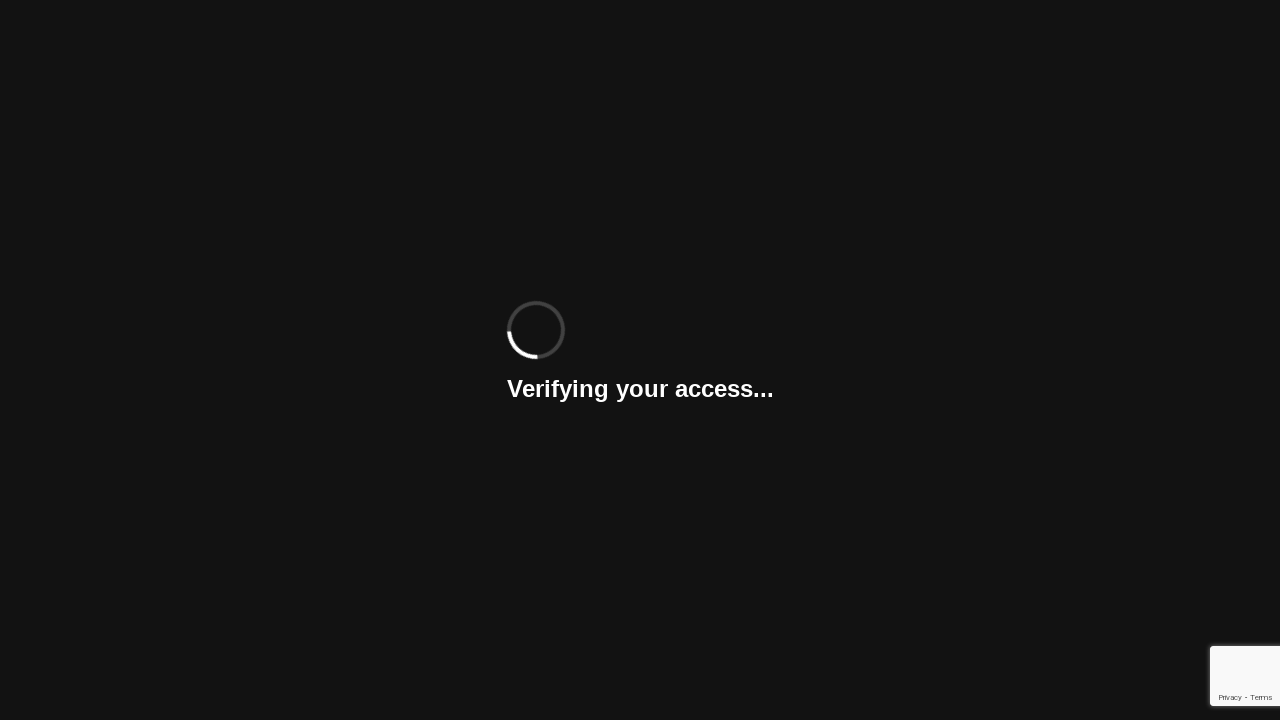

--- FILE ---
content_type: text/html;charset=UTF-8
request_url: http://amica.davidrumsey.com/luna/servlet/browseByTitle/1?os=7560
body_size: 1087
content:
<!DOCTYPE html>
<html lang="en">
  <head>
    <meta name="robots" content="noindex, follow" />
    <meta charset="UTF-8">
    <meta name="viewport" content="width=device-width, initial-scale=1.0">
    <title>Verify Access</title>
    <script src="https://www.google.com/recaptcha/api.js?render=6LcRffEqAAAAAMG89mJPh6qgRQXdLB5wnh8F6sp1"></script>
    <script>
      function verifyRecaptcha() {
        grecaptcha.ready(function () {
          grecaptcha.execute('6LcRffEqAAAAAMG89mJPh6qgRQXdLB5wnh8F6sp1', { action: 'verify_access' }).then(function (token) {
            // Send the token to the backend for validation
            fetch('/luna/servlet/validate', {
              method: 'POST',
              headers: { 'Content-Type': 'application/json' },
              body: JSON.stringify({ token: token, redirectUrl: 'http://amica.davidrumsey.com/luna/servlet/browseByTitle/1?os=7560' })
            })
              .then(response => response.json())
              .then(data => {
                if (data.success && data.score >= 0.5) {
                  console.log(' data.redirectUrl: ' + data.redirectUrl);
                  window.location.href = data.redirectUrl;
                } else {
                  alert('Verification failed. You cannot access this page.');
                }
              })
              .catch(error => {
                console.error('Error verifying reCAPTCHA:', error);
              });
          });
        });
      }
    </script>
    <style>
      body {
        margin: 0;
        padding: 0;
        display: flex;
        justify-content: center;
        align-items: center;
        height: 100vh;
        background-color: #121212;
        color: #ffffff;
        font-family: 'Arial', sans-serif;
        text-align: center;
      }

      h1 {
        font-size: 1.5rem;
        margin-top: 1rem;
      }

      .spinner {
        border: 4px solid rgba(255, 255, 255, 0.2);
        border-top: 4px solid #ffffff;
        border-radius: 50%;
        width: 50px;
        height: 50px;
        animation: spin 1s linear infinite;
        margin-bottom: 1rem;
      }

      @keyframes spin {
        0% {
          transform: rotate(0deg);
        }
        100% {
          transform: rotate(360deg);
        }
      }
    </style>
  </head>
  <body onload="verifyRecaptcha()">
    <div>
      <div class="spinner"></div>
      <h1>Verifying your access...</h1>
    </div>
  </body>
</html>


--- FILE ---
content_type: text/html; charset=utf-8
request_url: https://www.google.com/recaptcha/api2/anchor?ar=1&k=6LcRffEqAAAAAMG89mJPh6qgRQXdLB5wnh8F6sp1&co=aHR0cDovL2FtaWNhLmRhdmlkcnVtc2V5LmNvbTo4MA..&hl=en&v=PoyoqOPhxBO7pBk68S4YbpHZ&size=invisible&anchor-ms=20000&execute-ms=30000&cb=p94r01jwizqw
body_size: 48773
content:
<!DOCTYPE HTML><html dir="ltr" lang="en"><head><meta http-equiv="Content-Type" content="text/html; charset=UTF-8">
<meta http-equiv="X-UA-Compatible" content="IE=edge">
<title>reCAPTCHA</title>
<style type="text/css">
/* cyrillic-ext */
@font-face {
  font-family: 'Roboto';
  font-style: normal;
  font-weight: 400;
  font-stretch: 100%;
  src: url(//fonts.gstatic.com/s/roboto/v48/KFO7CnqEu92Fr1ME7kSn66aGLdTylUAMa3GUBHMdazTgWw.woff2) format('woff2');
  unicode-range: U+0460-052F, U+1C80-1C8A, U+20B4, U+2DE0-2DFF, U+A640-A69F, U+FE2E-FE2F;
}
/* cyrillic */
@font-face {
  font-family: 'Roboto';
  font-style: normal;
  font-weight: 400;
  font-stretch: 100%;
  src: url(//fonts.gstatic.com/s/roboto/v48/KFO7CnqEu92Fr1ME7kSn66aGLdTylUAMa3iUBHMdazTgWw.woff2) format('woff2');
  unicode-range: U+0301, U+0400-045F, U+0490-0491, U+04B0-04B1, U+2116;
}
/* greek-ext */
@font-face {
  font-family: 'Roboto';
  font-style: normal;
  font-weight: 400;
  font-stretch: 100%;
  src: url(//fonts.gstatic.com/s/roboto/v48/KFO7CnqEu92Fr1ME7kSn66aGLdTylUAMa3CUBHMdazTgWw.woff2) format('woff2');
  unicode-range: U+1F00-1FFF;
}
/* greek */
@font-face {
  font-family: 'Roboto';
  font-style: normal;
  font-weight: 400;
  font-stretch: 100%;
  src: url(//fonts.gstatic.com/s/roboto/v48/KFO7CnqEu92Fr1ME7kSn66aGLdTylUAMa3-UBHMdazTgWw.woff2) format('woff2');
  unicode-range: U+0370-0377, U+037A-037F, U+0384-038A, U+038C, U+038E-03A1, U+03A3-03FF;
}
/* math */
@font-face {
  font-family: 'Roboto';
  font-style: normal;
  font-weight: 400;
  font-stretch: 100%;
  src: url(//fonts.gstatic.com/s/roboto/v48/KFO7CnqEu92Fr1ME7kSn66aGLdTylUAMawCUBHMdazTgWw.woff2) format('woff2');
  unicode-range: U+0302-0303, U+0305, U+0307-0308, U+0310, U+0312, U+0315, U+031A, U+0326-0327, U+032C, U+032F-0330, U+0332-0333, U+0338, U+033A, U+0346, U+034D, U+0391-03A1, U+03A3-03A9, U+03B1-03C9, U+03D1, U+03D5-03D6, U+03F0-03F1, U+03F4-03F5, U+2016-2017, U+2034-2038, U+203C, U+2040, U+2043, U+2047, U+2050, U+2057, U+205F, U+2070-2071, U+2074-208E, U+2090-209C, U+20D0-20DC, U+20E1, U+20E5-20EF, U+2100-2112, U+2114-2115, U+2117-2121, U+2123-214F, U+2190, U+2192, U+2194-21AE, U+21B0-21E5, U+21F1-21F2, U+21F4-2211, U+2213-2214, U+2216-22FF, U+2308-230B, U+2310, U+2319, U+231C-2321, U+2336-237A, U+237C, U+2395, U+239B-23B7, U+23D0, U+23DC-23E1, U+2474-2475, U+25AF, U+25B3, U+25B7, U+25BD, U+25C1, U+25CA, U+25CC, U+25FB, U+266D-266F, U+27C0-27FF, U+2900-2AFF, U+2B0E-2B11, U+2B30-2B4C, U+2BFE, U+3030, U+FF5B, U+FF5D, U+1D400-1D7FF, U+1EE00-1EEFF;
}
/* symbols */
@font-face {
  font-family: 'Roboto';
  font-style: normal;
  font-weight: 400;
  font-stretch: 100%;
  src: url(//fonts.gstatic.com/s/roboto/v48/KFO7CnqEu92Fr1ME7kSn66aGLdTylUAMaxKUBHMdazTgWw.woff2) format('woff2');
  unicode-range: U+0001-000C, U+000E-001F, U+007F-009F, U+20DD-20E0, U+20E2-20E4, U+2150-218F, U+2190, U+2192, U+2194-2199, U+21AF, U+21E6-21F0, U+21F3, U+2218-2219, U+2299, U+22C4-22C6, U+2300-243F, U+2440-244A, U+2460-24FF, U+25A0-27BF, U+2800-28FF, U+2921-2922, U+2981, U+29BF, U+29EB, U+2B00-2BFF, U+4DC0-4DFF, U+FFF9-FFFB, U+10140-1018E, U+10190-1019C, U+101A0, U+101D0-101FD, U+102E0-102FB, U+10E60-10E7E, U+1D2C0-1D2D3, U+1D2E0-1D37F, U+1F000-1F0FF, U+1F100-1F1AD, U+1F1E6-1F1FF, U+1F30D-1F30F, U+1F315, U+1F31C, U+1F31E, U+1F320-1F32C, U+1F336, U+1F378, U+1F37D, U+1F382, U+1F393-1F39F, U+1F3A7-1F3A8, U+1F3AC-1F3AF, U+1F3C2, U+1F3C4-1F3C6, U+1F3CA-1F3CE, U+1F3D4-1F3E0, U+1F3ED, U+1F3F1-1F3F3, U+1F3F5-1F3F7, U+1F408, U+1F415, U+1F41F, U+1F426, U+1F43F, U+1F441-1F442, U+1F444, U+1F446-1F449, U+1F44C-1F44E, U+1F453, U+1F46A, U+1F47D, U+1F4A3, U+1F4B0, U+1F4B3, U+1F4B9, U+1F4BB, U+1F4BF, U+1F4C8-1F4CB, U+1F4D6, U+1F4DA, U+1F4DF, U+1F4E3-1F4E6, U+1F4EA-1F4ED, U+1F4F7, U+1F4F9-1F4FB, U+1F4FD-1F4FE, U+1F503, U+1F507-1F50B, U+1F50D, U+1F512-1F513, U+1F53E-1F54A, U+1F54F-1F5FA, U+1F610, U+1F650-1F67F, U+1F687, U+1F68D, U+1F691, U+1F694, U+1F698, U+1F6AD, U+1F6B2, U+1F6B9-1F6BA, U+1F6BC, U+1F6C6-1F6CF, U+1F6D3-1F6D7, U+1F6E0-1F6EA, U+1F6F0-1F6F3, U+1F6F7-1F6FC, U+1F700-1F7FF, U+1F800-1F80B, U+1F810-1F847, U+1F850-1F859, U+1F860-1F887, U+1F890-1F8AD, U+1F8B0-1F8BB, U+1F8C0-1F8C1, U+1F900-1F90B, U+1F93B, U+1F946, U+1F984, U+1F996, U+1F9E9, U+1FA00-1FA6F, U+1FA70-1FA7C, U+1FA80-1FA89, U+1FA8F-1FAC6, U+1FACE-1FADC, U+1FADF-1FAE9, U+1FAF0-1FAF8, U+1FB00-1FBFF;
}
/* vietnamese */
@font-face {
  font-family: 'Roboto';
  font-style: normal;
  font-weight: 400;
  font-stretch: 100%;
  src: url(//fonts.gstatic.com/s/roboto/v48/KFO7CnqEu92Fr1ME7kSn66aGLdTylUAMa3OUBHMdazTgWw.woff2) format('woff2');
  unicode-range: U+0102-0103, U+0110-0111, U+0128-0129, U+0168-0169, U+01A0-01A1, U+01AF-01B0, U+0300-0301, U+0303-0304, U+0308-0309, U+0323, U+0329, U+1EA0-1EF9, U+20AB;
}
/* latin-ext */
@font-face {
  font-family: 'Roboto';
  font-style: normal;
  font-weight: 400;
  font-stretch: 100%;
  src: url(//fonts.gstatic.com/s/roboto/v48/KFO7CnqEu92Fr1ME7kSn66aGLdTylUAMa3KUBHMdazTgWw.woff2) format('woff2');
  unicode-range: U+0100-02BA, U+02BD-02C5, U+02C7-02CC, U+02CE-02D7, U+02DD-02FF, U+0304, U+0308, U+0329, U+1D00-1DBF, U+1E00-1E9F, U+1EF2-1EFF, U+2020, U+20A0-20AB, U+20AD-20C0, U+2113, U+2C60-2C7F, U+A720-A7FF;
}
/* latin */
@font-face {
  font-family: 'Roboto';
  font-style: normal;
  font-weight: 400;
  font-stretch: 100%;
  src: url(//fonts.gstatic.com/s/roboto/v48/KFO7CnqEu92Fr1ME7kSn66aGLdTylUAMa3yUBHMdazQ.woff2) format('woff2');
  unicode-range: U+0000-00FF, U+0131, U+0152-0153, U+02BB-02BC, U+02C6, U+02DA, U+02DC, U+0304, U+0308, U+0329, U+2000-206F, U+20AC, U+2122, U+2191, U+2193, U+2212, U+2215, U+FEFF, U+FFFD;
}
/* cyrillic-ext */
@font-face {
  font-family: 'Roboto';
  font-style: normal;
  font-weight: 500;
  font-stretch: 100%;
  src: url(//fonts.gstatic.com/s/roboto/v48/KFO7CnqEu92Fr1ME7kSn66aGLdTylUAMa3GUBHMdazTgWw.woff2) format('woff2');
  unicode-range: U+0460-052F, U+1C80-1C8A, U+20B4, U+2DE0-2DFF, U+A640-A69F, U+FE2E-FE2F;
}
/* cyrillic */
@font-face {
  font-family: 'Roboto';
  font-style: normal;
  font-weight: 500;
  font-stretch: 100%;
  src: url(//fonts.gstatic.com/s/roboto/v48/KFO7CnqEu92Fr1ME7kSn66aGLdTylUAMa3iUBHMdazTgWw.woff2) format('woff2');
  unicode-range: U+0301, U+0400-045F, U+0490-0491, U+04B0-04B1, U+2116;
}
/* greek-ext */
@font-face {
  font-family: 'Roboto';
  font-style: normal;
  font-weight: 500;
  font-stretch: 100%;
  src: url(//fonts.gstatic.com/s/roboto/v48/KFO7CnqEu92Fr1ME7kSn66aGLdTylUAMa3CUBHMdazTgWw.woff2) format('woff2');
  unicode-range: U+1F00-1FFF;
}
/* greek */
@font-face {
  font-family: 'Roboto';
  font-style: normal;
  font-weight: 500;
  font-stretch: 100%;
  src: url(//fonts.gstatic.com/s/roboto/v48/KFO7CnqEu92Fr1ME7kSn66aGLdTylUAMa3-UBHMdazTgWw.woff2) format('woff2');
  unicode-range: U+0370-0377, U+037A-037F, U+0384-038A, U+038C, U+038E-03A1, U+03A3-03FF;
}
/* math */
@font-face {
  font-family: 'Roboto';
  font-style: normal;
  font-weight: 500;
  font-stretch: 100%;
  src: url(//fonts.gstatic.com/s/roboto/v48/KFO7CnqEu92Fr1ME7kSn66aGLdTylUAMawCUBHMdazTgWw.woff2) format('woff2');
  unicode-range: U+0302-0303, U+0305, U+0307-0308, U+0310, U+0312, U+0315, U+031A, U+0326-0327, U+032C, U+032F-0330, U+0332-0333, U+0338, U+033A, U+0346, U+034D, U+0391-03A1, U+03A3-03A9, U+03B1-03C9, U+03D1, U+03D5-03D6, U+03F0-03F1, U+03F4-03F5, U+2016-2017, U+2034-2038, U+203C, U+2040, U+2043, U+2047, U+2050, U+2057, U+205F, U+2070-2071, U+2074-208E, U+2090-209C, U+20D0-20DC, U+20E1, U+20E5-20EF, U+2100-2112, U+2114-2115, U+2117-2121, U+2123-214F, U+2190, U+2192, U+2194-21AE, U+21B0-21E5, U+21F1-21F2, U+21F4-2211, U+2213-2214, U+2216-22FF, U+2308-230B, U+2310, U+2319, U+231C-2321, U+2336-237A, U+237C, U+2395, U+239B-23B7, U+23D0, U+23DC-23E1, U+2474-2475, U+25AF, U+25B3, U+25B7, U+25BD, U+25C1, U+25CA, U+25CC, U+25FB, U+266D-266F, U+27C0-27FF, U+2900-2AFF, U+2B0E-2B11, U+2B30-2B4C, U+2BFE, U+3030, U+FF5B, U+FF5D, U+1D400-1D7FF, U+1EE00-1EEFF;
}
/* symbols */
@font-face {
  font-family: 'Roboto';
  font-style: normal;
  font-weight: 500;
  font-stretch: 100%;
  src: url(//fonts.gstatic.com/s/roboto/v48/KFO7CnqEu92Fr1ME7kSn66aGLdTylUAMaxKUBHMdazTgWw.woff2) format('woff2');
  unicode-range: U+0001-000C, U+000E-001F, U+007F-009F, U+20DD-20E0, U+20E2-20E4, U+2150-218F, U+2190, U+2192, U+2194-2199, U+21AF, U+21E6-21F0, U+21F3, U+2218-2219, U+2299, U+22C4-22C6, U+2300-243F, U+2440-244A, U+2460-24FF, U+25A0-27BF, U+2800-28FF, U+2921-2922, U+2981, U+29BF, U+29EB, U+2B00-2BFF, U+4DC0-4DFF, U+FFF9-FFFB, U+10140-1018E, U+10190-1019C, U+101A0, U+101D0-101FD, U+102E0-102FB, U+10E60-10E7E, U+1D2C0-1D2D3, U+1D2E0-1D37F, U+1F000-1F0FF, U+1F100-1F1AD, U+1F1E6-1F1FF, U+1F30D-1F30F, U+1F315, U+1F31C, U+1F31E, U+1F320-1F32C, U+1F336, U+1F378, U+1F37D, U+1F382, U+1F393-1F39F, U+1F3A7-1F3A8, U+1F3AC-1F3AF, U+1F3C2, U+1F3C4-1F3C6, U+1F3CA-1F3CE, U+1F3D4-1F3E0, U+1F3ED, U+1F3F1-1F3F3, U+1F3F5-1F3F7, U+1F408, U+1F415, U+1F41F, U+1F426, U+1F43F, U+1F441-1F442, U+1F444, U+1F446-1F449, U+1F44C-1F44E, U+1F453, U+1F46A, U+1F47D, U+1F4A3, U+1F4B0, U+1F4B3, U+1F4B9, U+1F4BB, U+1F4BF, U+1F4C8-1F4CB, U+1F4D6, U+1F4DA, U+1F4DF, U+1F4E3-1F4E6, U+1F4EA-1F4ED, U+1F4F7, U+1F4F9-1F4FB, U+1F4FD-1F4FE, U+1F503, U+1F507-1F50B, U+1F50D, U+1F512-1F513, U+1F53E-1F54A, U+1F54F-1F5FA, U+1F610, U+1F650-1F67F, U+1F687, U+1F68D, U+1F691, U+1F694, U+1F698, U+1F6AD, U+1F6B2, U+1F6B9-1F6BA, U+1F6BC, U+1F6C6-1F6CF, U+1F6D3-1F6D7, U+1F6E0-1F6EA, U+1F6F0-1F6F3, U+1F6F7-1F6FC, U+1F700-1F7FF, U+1F800-1F80B, U+1F810-1F847, U+1F850-1F859, U+1F860-1F887, U+1F890-1F8AD, U+1F8B0-1F8BB, U+1F8C0-1F8C1, U+1F900-1F90B, U+1F93B, U+1F946, U+1F984, U+1F996, U+1F9E9, U+1FA00-1FA6F, U+1FA70-1FA7C, U+1FA80-1FA89, U+1FA8F-1FAC6, U+1FACE-1FADC, U+1FADF-1FAE9, U+1FAF0-1FAF8, U+1FB00-1FBFF;
}
/* vietnamese */
@font-face {
  font-family: 'Roboto';
  font-style: normal;
  font-weight: 500;
  font-stretch: 100%;
  src: url(//fonts.gstatic.com/s/roboto/v48/KFO7CnqEu92Fr1ME7kSn66aGLdTylUAMa3OUBHMdazTgWw.woff2) format('woff2');
  unicode-range: U+0102-0103, U+0110-0111, U+0128-0129, U+0168-0169, U+01A0-01A1, U+01AF-01B0, U+0300-0301, U+0303-0304, U+0308-0309, U+0323, U+0329, U+1EA0-1EF9, U+20AB;
}
/* latin-ext */
@font-face {
  font-family: 'Roboto';
  font-style: normal;
  font-weight: 500;
  font-stretch: 100%;
  src: url(//fonts.gstatic.com/s/roboto/v48/KFO7CnqEu92Fr1ME7kSn66aGLdTylUAMa3KUBHMdazTgWw.woff2) format('woff2');
  unicode-range: U+0100-02BA, U+02BD-02C5, U+02C7-02CC, U+02CE-02D7, U+02DD-02FF, U+0304, U+0308, U+0329, U+1D00-1DBF, U+1E00-1E9F, U+1EF2-1EFF, U+2020, U+20A0-20AB, U+20AD-20C0, U+2113, U+2C60-2C7F, U+A720-A7FF;
}
/* latin */
@font-face {
  font-family: 'Roboto';
  font-style: normal;
  font-weight: 500;
  font-stretch: 100%;
  src: url(//fonts.gstatic.com/s/roboto/v48/KFO7CnqEu92Fr1ME7kSn66aGLdTylUAMa3yUBHMdazQ.woff2) format('woff2');
  unicode-range: U+0000-00FF, U+0131, U+0152-0153, U+02BB-02BC, U+02C6, U+02DA, U+02DC, U+0304, U+0308, U+0329, U+2000-206F, U+20AC, U+2122, U+2191, U+2193, U+2212, U+2215, U+FEFF, U+FFFD;
}
/* cyrillic-ext */
@font-face {
  font-family: 'Roboto';
  font-style: normal;
  font-weight: 900;
  font-stretch: 100%;
  src: url(//fonts.gstatic.com/s/roboto/v48/KFO7CnqEu92Fr1ME7kSn66aGLdTylUAMa3GUBHMdazTgWw.woff2) format('woff2');
  unicode-range: U+0460-052F, U+1C80-1C8A, U+20B4, U+2DE0-2DFF, U+A640-A69F, U+FE2E-FE2F;
}
/* cyrillic */
@font-face {
  font-family: 'Roboto';
  font-style: normal;
  font-weight: 900;
  font-stretch: 100%;
  src: url(//fonts.gstatic.com/s/roboto/v48/KFO7CnqEu92Fr1ME7kSn66aGLdTylUAMa3iUBHMdazTgWw.woff2) format('woff2');
  unicode-range: U+0301, U+0400-045F, U+0490-0491, U+04B0-04B1, U+2116;
}
/* greek-ext */
@font-face {
  font-family: 'Roboto';
  font-style: normal;
  font-weight: 900;
  font-stretch: 100%;
  src: url(//fonts.gstatic.com/s/roboto/v48/KFO7CnqEu92Fr1ME7kSn66aGLdTylUAMa3CUBHMdazTgWw.woff2) format('woff2');
  unicode-range: U+1F00-1FFF;
}
/* greek */
@font-face {
  font-family: 'Roboto';
  font-style: normal;
  font-weight: 900;
  font-stretch: 100%;
  src: url(//fonts.gstatic.com/s/roboto/v48/KFO7CnqEu92Fr1ME7kSn66aGLdTylUAMa3-UBHMdazTgWw.woff2) format('woff2');
  unicode-range: U+0370-0377, U+037A-037F, U+0384-038A, U+038C, U+038E-03A1, U+03A3-03FF;
}
/* math */
@font-face {
  font-family: 'Roboto';
  font-style: normal;
  font-weight: 900;
  font-stretch: 100%;
  src: url(//fonts.gstatic.com/s/roboto/v48/KFO7CnqEu92Fr1ME7kSn66aGLdTylUAMawCUBHMdazTgWw.woff2) format('woff2');
  unicode-range: U+0302-0303, U+0305, U+0307-0308, U+0310, U+0312, U+0315, U+031A, U+0326-0327, U+032C, U+032F-0330, U+0332-0333, U+0338, U+033A, U+0346, U+034D, U+0391-03A1, U+03A3-03A9, U+03B1-03C9, U+03D1, U+03D5-03D6, U+03F0-03F1, U+03F4-03F5, U+2016-2017, U+2034-2038, U+203C, U+2040, U+2043, U+2047, U+2050, U+2057, U+205F, U+2070-2071, U+2074-208E, U+2090-209C, U+20D0-20DC, U+20E1, U+20E5-20EF, U+2100-2112, U+2114-2115, U+2117-2121, U+2123-214F, U+2190, U+2192, U+2194-21AE, U+21B0-21E5, U+21F1-21F2, U+21F4-2211, U+2213-2214, U+2216-22FF, U+2308-230B, U+2310, U+2319, U+231C-2321, U+2336-237A, U+237C, U+2395, U+239B-23B7, U+23D0, U+23DC-23E1, U+2474-2475, U+25AF, U+25B3, U+25B7, U+25BD, U+25C1, U+25CA, U+25CC, U+25FB, U+266D-266F, U+27C0-27FF, U+2900-2AFF, U+2B0E-2B11, U+2B30-2B4C, U+2BFE, U+3030, U+FF5B, U+FF5D, U+1D400-1D7FF, U+1EE00-1EEFF;
}
/* symbols */
@font-face {
  font-family: 'Roboto';
  font-style: normal;
  font-weight: 900;
  font-stretch: 100%;
  src: url(//fonts.gstatic.com/s/roboto/v48/KFO7CnqEu92Fr1ME7kSn66aGLdTylUAMaxKUBHMdazTgWw.woff2) format('woff2');
  unicode-range: U+0001-000C, U+000E-001F, U+007F-009F, U+20DD-20E0, U+20E2-20E4, U+2150-218F, U+2190, U+2192, U+2194-2199, U+21AF, U+21E6-21F0, U+21F3, U+2218-2219, U+2299, U+22C4-22C6, U+2300-243F, U+2440-244A, U+2460-24FF, U+25A0-27BF, U+2800-28FF, U+2921-2922, U+2981, U+29BF, U+29EB, U+2B00-2BFF, U+4DC0-4DFF, U+FFF9-FFFB, U+10140-1018E, U+10190-1019C, U+101A0, U+101D0-101FD, U+102E0-102FB, U+10E60-10E7E, U+1D2C0-1D2D3, U+1D2E0-1D37F, U+1F000-1F0FF, U+1F100-1F1AD, U+1F1E6-1F1FF, U+1F30D-1F30F, U+1F315, U+1F31C, U+1F31E, U+1F320-1F32C, U+1F336, U+1F378, U+1F37D, U+1F382, U+1F393-1F39F, U+1F3A7-1F3A8, U+1F3AC-1F3AF, U+1F3C2, U+1F3C4-1F3C6, U+1F3CA-1F3CE, U+1F3D4-1F3E0, U+1F3ED, U+1F3F1-1F3F3, U+1F3F5-1F3F7, U+1F408, U+1F415, U+1F41F, U+1F426, U+1F43F, U+1F441-1F442, U+1F444, U+1F446-1F449, U+1F44C-1F44E, U+1F453, U+1F46A, U+1F47D, U+1F4A3, U+1F4B0, U+1F4B3, U+1F4B9, U+1F4BB, U+1F4BF, U+1F4C8-1F4CB, U+1F4D6, U+1F4DA, U+1F4DF, U+1F4E3-1F4E6, U+1F4EA-1F4ED, U+1F4F7, U+1F4F9-1F4FB, U+1F4FD-1F4FE, U+1F503, U+1F507-1F50B, U+1F50D, U+1F512-1F513, U+1F53E-1F54A, U+1F54F-1F5FA, U+1F610, U+1F650-1F67F, U+1F687, U+1F68D, U+1F691, U+1F694, U+1F698, U+1F6AD, U+1F6B2, U+1F6B9-1F6BA, U+1F6BC, U+1F6C6-1F6CF, U+1F6D3-1F6D7, U+1F6E0-1F6EA, U+1F6F0-1F6F3, U+1F6F7-1F6FC, U+1F700-1F7FF, U+1F800-1F80B, U+1F810-1F847, U+1F850-1F859, U+1F860-1F887, U+1F890-1F8AD, U+1F8B0-1F8BB, U+1F8C0-1F8C1, U+1F900-1F90B, U+1F93B, U+1F946, U+1F984, U+1F996, U+1F9E9, U+1FA00-1FA6F, U+1FA70-1FA7C, U+1FA80-1FA89, U+1FA8F-1FAC6, U+1FACE-1FADC, U+1FADF-1FAE9, U+1FAF0-1FAF8, U+1FB00-1FBFF;
}
/* vietnamese */
@font-face {
  font-family: 'Roboto';
  font-style: normal;
  font-weight: 900;
  font-stretch: 100%;
  src: url(//fonts.gstatic.com/s/roboto/v48/KFO7CnqEu92Fr1ME7kSn66aGLdTylUAMa3OUBHMdazTgWw.woff2) format('woff2');
  unicode-range: U+0102-0103, U+0110-0111, U+0128-0129, U+0168-0169, U+01A0-01A1, U+01AF-01B0, U+0300-0301, U+0303-0304, U+0308-0309, U+0323, U+0329, U+1EA0-1EF9, U+20AB;
}
/* latin-ext */
@font-face {
  font-family: 'Roboto';
  font-style: normal;
  font-weight: 900;
  font-stretch: 100%;
  src: url(//fonts.gstatic.com/s/roboto/v48/KFO7CnqEu92Fr1ME7kSn66aGLdTylUAMa3KUBHMdazTgWw.woff2) format('woff2');
  unicode-range: U+0100-02BA, U+02BD-02C5, U+02C7-02CC, U+02CE-02D7, U+02DD-02FF, U+0304, U+0308, U+0329, U+1D00-1DBF, U+1E00-1E9F, U+1EF2-1EFF, U+2020, U+20A0-20AB, U+20AD-20C0, U+2113, U+2C60-2C7F, U+A720-A7FF;
}
/* latin */
@font-face {
  font-family: 'Roboto';
  font-style: normal;
  font-weight: 900;
  font-stretch: 100%;
  src: url(//fonts.gstatic.com/s/roboto/v48/KFO7CnqEu92Fr1ME7kSn66aGLdTylUAMa3yUBHMdazQ.woff2) format('woff2');
  unicode-range: U+0000-00FF, U+0131, U+0152-0153, U+02BB-02BC, U+02C6, U+02DA, U+02DC, U+0304, U+0308, U+0329, U+2000-206F, U+20AC, U+2122, U+2191, U+2193, U+2212, U+2215, U+FEFF, U+FFFD;
}

</style>
<link rel="stylesheet" type="text/css" href="https://www.gstatic.com/recaptcha/releases/PoyoqOPhxBO7pBk68S4YbpHZ/styles__ltr.css">
<script nonce="jRXHUnFOZWIRUBfJU_f3Cg" type="text/javascript">window['__recaptcha_api'] = 'https://www.google.com/recaptcha/api2/';</script>
<script type="text/javascript" src="https://www.gstatic.com/recaptcha/releases/PoyoqOPhxBO7pBk68S4YbpHZ/recaptcha__en.js" nonce="jRXHUnFOZWIRUBfJU_f3Cg">
      
    </script></head>
<body><div id="rc-anchor-alert" class="rc-anchor-alert"></div>
<input type="hidden" id="recaptcha-token" value="[base64]">
<script type="text/javascript" nonce="jRXHUnFOZWIRUBfJU_f3Cg">
      recaptcha.anchor.Main.init("[\x22ainput\x22,[\x22bgdata\x22,\x22\x22,\[base64]/[base64]/MjU1Ong/[base64]/[base64]/[base64]/[base64]/[base64]/[base64]/[base64]/[base64]/[base64]/[base64]/[base64]/[base64]/[base64]/[base64]/[base64]\\u003d\x22,\[base64]\\u003d\\u003d\x22,\[base64]/DqcOrwozCtcKKExbDq2jDu8OdDMO8w5lIb0UYfwXDq2FFwq/Dm0V+bMOjwrDCh8OOXiolwrIowrzDgTrDqE4Hwo8ZccOsMB90w57DilDCrR1cc17Ctwxhb8KGLMOXwqbDi1Mcwph0WcOrw6PDp8KjC8KSw6DDhsKpw4l/w6EtQcK6wr/DtsKnCRlpVcO/cMOIH8OtwqZ4eXdBwpkBw70ofgECLyTDuEV5AcK9UG8JR1M/[base64]/[base64]/Z8OyC8KOJ8OiX0HCuCN+w7JYw5vCgcKAVxprTMK/[base64]/[base64]/P8KawoXCnMKWA0fDjRBlSz/[base64]/[base64]/wrwMw55zw4PDrcKII8OLwrskw4rDv2lww6Fcd8Kbwro1SUofw6UwZcOIw7hlPMKpwqbDtcOGwqAHwq0yw5hYZTpHL8KIwqNlBcOfwqbCvMKmw6pMfcKRCwVWw5BmfsOkw7zDljJywpfDiF5QwodHwpXCr8OYw6/ChcKEw4TDrHFFwq3CqBMLJBnClMK3woUWOWtPJ0/CpirCvGJfwokkwrnDll0kwpnCrxbConvCisK0YQjDoH3DshQmcg7CrMK3el9Ew7nCo23DihPCpUxpw4XDjcOQwrHChRFVw4AFdsOgFMODw57Dm8OocMKAY8OTwo3DtsKdMcO/ZcOkXsOow4HCpMKbw4Aow5bDv3wNw6wxw6NGw54ow4rCni/DpQLDrMO8wrXCh3gbwoXDjsOFEVJLwqDDv1/CqSfDq2XDqTNRwo0Pw706w7MrGi9pAHRBLsO2W8O5wqwgw7jCh25AAz19w7nCt8OxNMOfBhUFwqXDgMK4w5zDgcORwp4Ww6LDn8ODNsK7w4DChsOlcykGwoDCkyjCugDCpwvCmUrCqHnCoU8GU0E/wpNhwr7DolRCwonCtsOyw57DgcOjwr1ZwpIfH8OBwr4HNUINw5lgNsOHwrhlw4hBCVYww6Q/[base64]/[base64]/CgsKYFMKuIXjDlMKYOsOpw4fCoThMw6vDuMO0VcKPZsOrw7rCvykPRhzDkSDDsxB7wrkUw5TCu8KsKcKPZ8KFwqxKKk1Iwq7CtsKBw5XCgsO9wocIGTZkIMOnB8OtwqdDXwFfwp5gw6HDssOow4kUwqTCsRlTwqTCrUMdw7/[base64]/Dsj7CpWwGY1xsUMOrw6YiKsONw6rCr8Oaw6khaSJJwrnDmzzCiMK9WVhkHUXCjDTDkDN9YlJww4XDkkNlVsKKaMK/dRvCoMOew57DvxnCssOmPUbDmMKMwoZ4w60ubihKBwLDmsOOP8OEWkxVK8Odw6t/wpHDoA7Dglo+wqDClcORHMO6MHvDjxxhw4VawoLDmMKken/CjWBSIcOGwrTDlMOfWMOxw7bChXrDrhE2dMKLcCdKXcKeeMK5wp4Zw6EIwp3Ch8K/w4HCmmkpw6/Cn1NRd8OowrsICsKsIGUqQ8ONw73DisOpw53DpW/CkMKtwoHDlF7DuUjDoRzDkMKWD0rDuhHClg/Dqzg/wpJ4woNGw6fDjScZwrvDokgOw7/Cpg3DlkvDhwHCpcK8wp8+w4TDjsOUSBrChynDhEZ+UWPCucOpw6vCpcKlQMOewqoHwpnCmhwPw5nDp3JdfMOVw7fCgsK5R8OGwqYAw5/[base64]/[base64]/[base64]/w53ChsOhIzZef8K+A8KYesKSBhV+PMK1w7LCgx3DqMOGwrQ5N8KHIlIWSMOKw5bCssKzSsOmw6EaVMOVwpczI2rDtUzCicO3w41uH8KJw5c1TAhhwq9iBsOwPMK1w6wdT8KmFjsOworCkMKFwp5xwojDp8KUAB3CrVXDqjQ5JMOVw5QtwpjDrA8EYDkUG0p/wpgef310D8OPIUsySmbChsKRa8KQwoTDgsOtwpDDoyIhNcK7wrnDnhV3Y8OVw5lsFHfCjDZ5ZEM8w6jDl8OowoHDqW3DsmltB8KDeHwewpnDoXg/wq3DnDDCl3Rkwq7Cr3BPJxzCpj1gw7LClznCu8Khw5sSFMKawp5kPiTDoDTDjkBYcsKLw5UofsKpBhgPLTF9UzPCgnF0OcO4CsOXwp4NLTdUwrMgwpfCqHpaKsO3csKuIjbDozRrQcOew5XDh8OZMcObw59ew5rDqjkECggENcOqFWTClcOcw6guP8OmwoUyCXM/w4LDlcO1wqzDl8KoH8Krw6YHUMKCwoTDrBPCosKcOcKOw4dpw4XDrSApTSfClMOfOEhuOcOgWyYIMAHDpgrDq8KAwoDDsBIwYA0JLgzCqMOveMO2ajo9wrseCsOkwqp2VcK6RMOlwoRCR38kwp3DtsO6aAnCrsKGw51+w6XDg8KVw5/CpnbDjsOswq0caMK9Q1fCsMOlw5/DrRN/GsOBw6N5wpnDgBQbw5fDncKFw6HDrMKGw4UQwpvCssOowoEzODhLExQlbwvCpSBsGC8mcTMSwpw8w5kAVsOlw4VfJj7CocOGH8K/w7Qow5sfwrrCgcOsPHZGamvCi3k+wqjCjhkhw53ChsOzaMK2dwPDlMOrO1TDrWh1I3jDisOGw5Q5YsKvw5k6w6Jyw6x+w57CvsKWRMOew6UNw583GcOtDMKHwrnDgsO2PzVkw5rCmCg9bBAifcKeZWZVwp7DrEPClDhgV8KuT8K/bz3DiUXDiMO7w4bCgcOlw7krDV3CsjtEwoEgfE0UG8KmUllyLmvCli9JRlVUbCF7fmYFPzHDkyAOfcKLw5tWw6bCm8O9DsK4w5ATw6JYeUTDjcKCwokZRlLCthg0woDDq8K6UMOdwqAoV8KBwpfDrsO9w5/DhD7ChsKew4VQYCHDicKVc8KDFsKseRAXOh5pDDXCpcK8wrXCpRLDicK2wrpjUsOswpFFE8OrXsOfNsOYLkjDkDfDosKoH0jDrsKjA1gxX8K+BkxcbcOYISLDhsKZw5AVw4nCtsKVw6YQwqo/w5LDoiTDqzvCmMKYYcOxDQnCuMOPEHvCqMOpd8Kdw6s9w6VZd20Tw4kOPyDCo8K2w5LDv39cwrZwQMK5EcO3McK6wr8UJFJewrnDo8KIAsK9w47Cr8OZeRNRZcKtw4/DrsKRwq7CicKtDX7CpcO8w53CghTDswbDkCskDBDDusO+w5MBOsKNwqFAd8OFGcOKw7EBE3TCoQ/[base64]/DqA7DrDYCHMK3UMKIZikbw4zDpCt4fcKOw7l3wrNswq1owqtSw5PDg8OYYsKBd8O/SEITw7dEwpgGwqfDkHB6RGzDrH9PBGB5wqNcCBsCwqJeZ17DgMKDNFkhDxZtw5nCm00RXsKWw6sGwoTCmsOZOzNCw4jDuDdLw7sQBVjCi2RUGMO5wop3w7rCusOgfsOANX7Dr01Yw6rCqcKjbgIAw5/CmTErw7vCkVvDosKwwqs/HMKkwrloT8O2LD3DoRFtwoBow504wq3CkBbCiMKoDnnDrhjDoQLDtAfCghFawpk3fVDCpkTChGcObMKuw5rDt8OFKwjDuUZUw6vDj8OAwpdybi/DlMKLV8K+KcOswqs4DR7Cq8KPUx3DpMO1IHtEasORw53CghnCt8KAw4rCvAnCkxxEw7HDpcKadMK2w5fCiMKGw63Cm2vDg1EFEsO6PVHCk2zDuTABGsK/FzIfw5d8Ezt5DsO3wqrCk8KyXsKOw7XDtgcpw7Uow7/CkC3DosKZwp1kwoTCuCLDjQPCixtIZ8K9AxvCjlPDoR/[base64]/CmExfESnCicK9dsOawpsaSgVwBl4DfcO3w4IOBcKGFsK5GmFmw7DCkcOYwrAWCTnCgw3CuMO2agFsHcKDLSvDmUjCtEFzQxE3w7fDrcKJwrzCnVXDlsOAwqARIcKTw43Cl2LCmsK1Y8Klw6sEBcKnwp/CoGPCvCzDicK6wrzCpD/DiMKSZsK/[base64]/CrMOkw5Zqb8K4NMKbw5cmwpZlwr5cw4LDl8KfXBvCggLCm8OOT8KAwqU3w4/CiMOHw5/CgQnCh3LDqyZ0GcKlwrE3wq46w4x6VMOYWsOBwonDrsKsRD/ClgLDpcK4w4PDtXDClcK0w59+wqtZwrIMwrhObsKATnnCjcKuQEFLCsKww6hdPHw/w50dwpXDrnIefsOTwrcWw7hzKsKQAcKKwpLCgMK9VmPCpQTCtEHDs8OKBsKGwr8xOwrCokfCosO4wr7CisKow6DCll7CgcOJwp/Dr8OcwrPDscOIOMKUcGIOGh3Ci8O2w6vDsyxOeTRyGcOFLzhlwrfDvxrDvsODw5bDpcO7wqHDqzfDqFwGw6fCv0XDgR4Mw7nCsMKLd8KRw4TDiMOow5wIwoByw4jCpVQgw4kCw7R2esKBwpDDgMOOFsKAwrvCoxbDrsKjwrTCisKfbHLCocOhw6ICw5Rswq0hw74/wqDDrXHCu8Kmw4PDncKNw4LDn8KHw4Fywr3CmjPDhS1Ewo/DtXLCmsOmJCl5eDHDvWXCiHouLVdHwp/CusKNw7PCqcKcIsOnXyMuw4ckw4Rww5DCrsKNw51iSsO2V0lmPcODw6dsw7YlUVhTw5M/R8O2w68Ewr7CmsKzw6w1w5jDkcOkZ8OHCMKdbcKdw7nDtcO9woU7VDICVGgdVsK4w6bDvcKiwqjChcO7wpFiw6gSEU4CbHDCvH5kw5sANsOBwrzCuwDDr8KdUB/[base64]/DgTscCFxzKXZgQ8Knwq4WwqQbDMOvwooKwrlCYC3DhcKlwot5w5wnC8Obw4bCgzoXwpfDqU3Cni1KZ0A1w6I9e8KiDMOkw6oDw7Iud8K/w7HCpGXCqxvCksOdw7PClcOcdiXDrSLCmA1ywoskw7VCKiYOwoLDhsKFCV92IcOnw49XGEQ5woZ3JC/Ck3JZQMORwqMswrxHCcOUc8KvfkM1w4zCkVYKOFYxAcOkw4k9LMKhw47CmQI+wp/[base64]/DhlfDm2vDlWU/[base64]/LsOqeykGKsOGaSReEsOPw6kDw7nDrg7DvzfCow9xEWULZ8Khw47Dq8KmTFnDvMOoHcOnEMK7woTDpQ8PQQpCwrfDr8ORwpBmwrHDvhPCuAzDuQIHwr7CqDzChTTDnhoCwo9OeGxCwq/CmQXCgcOFwoHCo3HDssKXFsOODcOnwpBdTDwKw4FUwqcMQBPDo27CjlDDlTrCry7CpsOocMOHw5YIwrXDkVzDq8OmwrBywq/[base64]/Dl1FLPxN4w7fCrsOsJCMIwqrDvcKhw6jDusOYLRjCt8KARGfDvjTDkHLCr8Ojw6vCnAZYwpURfT1WNcKZAC/DpwYoQ0TCnMKRwpHDtsKTfB7DvMOlw4sNDcKAw6TDncOGw6rCqsOmZMOiw4pSw4sDw6bCjMO3wofDtcKywrbDlsKXwp3ChW5INDbCn8O9fcKrH2lnwrp/wrzDh8OJw4fDkGzCpcKcwpnDuQpCN1YIKUvCnE/[base64]/XUvDr8KMRcOBwq7CjQ3CnxpswofCmsOOw67CoGvDuyfDmcO7G8KHRW1GM8OMw73DnsKewrsKw4XDpMKgJsOHw6tLw5wYcgHDicKAw74Ee31AwqdaOzjCtDPCqhzDhwxUw6EjU8KuwqTDpTFDwrpMGV/[base64]/DhMKCwr1/[base64]/DisO2wop9ODHDrXhlwpBCw4DDo1knw4ABUlVCZWDCmQ4QG8KWF8K/w7NsfMOmw7/[base64]/CrBpSwqnDqMK7wr84w5MjX8KkDj7CjcK8FsONwoPDiQ5DwpnDisOGUi4+cMKyCVhJE8KfTzvChMOOw5PDmjhscTxdw4/DhMKDwpd3wq/DuQnCtHd/w6HDvg5PwrZWVzslMGDCjsKxw4jCisK+w6UqEgTCgR59wptHNcKNfMKbwpLCpgoWajHClWDDsnwZw78Wwr3DuD9zV2VYFcOUw5dHw617wqwXw5jDoj/Cv1TCo8KUwrzCqQEgd8KKwqjDkRAQUcOfw5jDiMKxw5vDokPClVBdSsODJcKnHcKpw5/[base64]/ClHTCqMO9FsK7w7cHB8K0aMKiwrZlGMO/w4hEw7fDocKgw53CsDPCm1w9QMK9wrwpOibCkcKVAcKYdcOqbhwMB2rCs8ODdzIbbMOObcO4w4Vob3/DqGZMGTp2w5lkw6InQMKVVMOgw43DgT/[base64]/[base64]/CmsKdw6PDpUvCocKIeydzC1HDvsOkwqAMBCVSwo3DqlpqbcK1w7dUasKpXlfCkxrCpV/[base64]/RwPDsUzCpFBiw5E/e8KWYcOnwr59DEMcScOuwoR+IMK4dhzDmj7DlRogFwEVTMKBwo1dUsKywr1NwpVrw4bCq1J/[base64]/[base64]/[base64]/DlsOcw4LCmGHCocOaeWMZwpDDlGUzNMKWwqvDt8OrVMOjG8OlwrrDoHdxNm/CjzrCsMOQwp7DsXTCk8OpAirCl8KMw750RXrCqUfCtBjDtg/DvCkEw6vCjn91N2QoRMOqExwQdSDCtsKuR34EYsKcD8O/[base64]/CtAwjZsOeN0PDjBdgJUBHZ8KwwrHCuMO8wodwM2rDgsKoVmNBw7IbIFnDpmvCh8K3Z8KnBsOBfMK5w7vCv1TDr3bChcKIwrh3w5ZdZ8KNwqrCtFzDhG7DpQjDlVfDrnfCrlTCigsXcGHDox41YztdEcKTORfCgMOPw6TDkcK2wpMXw4IQw63CsH/CrHBkcsOTNggSZwDCkcOmFTbDisOswpnDqBpYJ33CsMK5wq5CaMObwoUGwro0GcOsbjQEMMONw6xHalZZwpk4RcOswq0Uwq16MMOdawjDucOLw6I5w6/DicOETMKQwqRLb8KkEEDDpVDDllzDgXIsw4kbcCJ8G0bDsiwqOsO1wqVdw7TCg8ODwpPCuw0EIcO/WcO4f15TE8Kpw6ImwrTDrRwOwrI/wqNJwoTCkTdUPzNcAMKQwrnDmzbCosKDwrLCnjbCjV/DnERNwovClGZowovDsT8bQcO2AQoMOsKxR8KkWDrDu8KPMMKVwp/DrsOGZgt3wqBFSAxxw6FAw7fCisOPwoDCkiDDvMKvw6l9ZcOnZ0TCr8OIdlxfwrbCmlnCvsOpe8KNQQVTOjzCpsOZw6vDsVPCkyfDvMODwrA/CMOiwrvCuT/[base64]/DtsONw4rCk8KcMDbCqmLCmAfDt8Knw7pEbsKsWcKgw7dsPhHCj0zCiXgWwrVVBRrCpsKlw57DkDUtH3x+wqRZwqhVwoZiZivDl27DgHN3woJ7w6Eaw61xw6DDqnLDlMKvwr3DusO0aT4+w5nDnw/Dt8KtwoTCsjbCqlUDf11kw6HDmxDDtyN2IsOtccOrw7cWCsOJwozCksOiMMOiDAV/DywpZsKhS8K9woF6P0PCnMO4woEjEGYmwpkuXSDCrmzDsVM+w4/DhMKwLSzChw4rR8OjH8OMw4bDvCcSw61sw7vCrzVlFMO+wqnCjcO3wrPDocKnwpMhJMKtwqMqwrTDrzRBW2UJW8KOwrHDhMOmwoDCgMOhOnUmU0hHBMKzwp9Lw6R6wqrDo8OPw6LCuBJFw7Zow4XDucO6w4bDk8KHCiUuw5U1Fhocw6/DtR1Wwo5XwofDl8KKwr9INkoNd8O+w4NQwrQzQxF7dsKHw7A6R3UEeDDCoVzDi0InwoHChwLDh8OWJmhGScKYwoDDlQPClQQiCTjDqcOCw40Wwpt6ZsK+w4fDuMOewrfDucOkwqHCp8K/CsOPwpTDnw3CrcKTwrEnVcKqOXF1wqTCmMOdwozCnx/DiEQIwqbDl1AYw51Hw6TCn8OmFA7Cn8Ogw7x/wrHCvkFbdRXCklfDl8Ksw5jCpcK5M8Kzw7BgF8Osw4DDksOBTC3ClUrCt2gJwozDmQnCksKZKA9dH3HCh8OwfMKcRVvChSLCo8KywrgHwoHDsBbDgkUuw6nDvE3Doz3DgMONeMKpwqLDpEYuBmfDoXk/HsKQQsOgSQQzWH/CoX0zMkvCvQ8gw79TworCqMO1ScOCwp7CncO/wrXCsmJQFMKoSDbDtwE9w5PCpMK2amZbWcKJwrQXw7csW3DCkMOuWcKvWh3DvE7Dp8Kzw6FlD2kPYFtAw6N+wp8rwobDpcKEw6XCmD3ClQNPbMKhw4IoDjTCssOiw5NwAhNpwoYQfMKDeCLCjyQTwoXCqDDCm3B/VGwDBhDDgSUJwrfDmMOHIS1+GMOawoYRX8Kkw4TDikh/[base64]/DuMKSDT0dH8O3KX17wqrDsMKdwqFAw6LDm1HDlgjCmsKPIkPDi2knETRuJ0lvw5AEw4nDs2fCrcOvwq3ChGIUw6TCjkUPwrTCtAo5GC7CnUzDm8Ktw5ECw47DqcOnw5PCpMK7w5V/BQgdJsKFBSJvw5XCusOUHcOxCMOqCsK7w53CrRsLAMOoLsKqwqdawpnDuG/DsVHDscKkw6vDmV1Of8OQGkBffl/Cq8Oow6QQw5PDjsOwAnnCgFQWKcOlwqUCw45hw7ViwoHCo8OFd2/DmcO/wpbCgUzCicKHHcOrwrdmw4nDinPCkMK3D8KVWHtHE8K6wqfDtkhCb8KfZ8OXwoliR8OSChUgdMOaOsObw5PDshlad28ew7bCl8KHUwHCicKSw4zCqTjCl2vCkhPCtixpwp/DqsKtwoTDiAtQIlV9wqpmeMKtwrAiwpnDmQ7ClgXDkmlfEArCgcKzw6zDkcKwTmrDtHnCgT/DhX7CjMKubsK/[base64]/WMKjKMOJw5DDosKWcyPDpsOGwpXCqMOHa8KNwqjDp8Oaw6Z0wpw2AhsAw7YYSEETZS/DnCPCmMO2BcK+b8OZw48NXsOnCcOPw5cGwrnDjcKnw7bDslDDkMOnUMO3OAlGez3DosOEWsOgw63Dk8KWwqIqw6/[base64]/DosOMbsOHwr7CksO5IDkrw6drwrwQV8ObN8KxHiwhPsOVXnUaw5EXAMOGw6fCnVw6fcKiQ8OtCsK0w7I+woYYwq3DrMKpw4PDog0lQGfCk8Ozw4c0w50DHwHDsDjDocOLIAXDvcK/wrPCp8Kgw5bDjR0NQzIrwpZCwozDm8O+wpItHcOowrbDrDktwqjDiFPDmhHDs8KDwoo0wpQLPnF6wo40HMKVwoZxRFnCq07Cvk5Tw6d6wqRbPEvDvxvDgsKTwqdoN8ODwofCusOpLngDw4VoMBwgwokxBcKVw7JWwqB8w7YHWcKCJsKIwphhFBx/DWvCgiZ0C0vDqMKfAcKXE8OVF8KwLkIzw4gzWCTDhHLCocOFwpbDoMOZwpdnF0nDvcOyNAvDtAxtZlNsYsOaPMKMVsOqwovCigjDg8O/w7PCrUQlOw94w4HDs8K4BsO3aMK9w7kkwqDCrsOWSsOgwoU0w5bDoxQdQRl9w4bDrQgrFsOHw5MPwpzDssODUChQAsKfOHvDplfCr8OICMKFZwLCjcOdw6PDgBHCksOiYwEcw51NbyHDgHc/wrBUNcK+wqs/D8KkcWLDilpGw7oiw6rDlkpOwqxofcOZdF/[base64]/[base64]/Dhm8bwoHDhEsBw57DqcK8w65Fw6bCiFoFwozCk0XClsKPw5UDwpktccOOLiJNwp3DgzXCgHvDol/Dvw3CusKAKQd5wqgfw5vCthvCkMO9w60nwrpQDcOjwrvDk8KewpXCgT0PwoXDssOoHQAdwrPCsydRcndMw5jDlWIbEU7CsQvCnmzCicOJwoHDsETDqFbDkcKcFXdRworDtcKXwqnDn8ORDsKZwqw3Sj/DoD4xwrbDnlItU8KOQ8K9Cl3CuMO8FcOZecKlwrtvw5DClF7CqsKyd8K/WsOkwqUBC8Onw7VtwoPDocObV1MALMKow6lFA8KTZj/CusO1wrZjS8Ohw6vCukHCkDc0wrcAwooiKMKOSMOTZgPDg3g/RMOmwqfCjMKEw6XCrsOZwoXDjRLDsUTCrsKdw6/Cv8Kgw7HCkSDDrcKbF8KJa3vDksO/wqLDssOHwq3CrMOZwqkCdsKSwrNxRgYwwok0wqICKcK7wqjDsl3Dv8K/w4zCt8O2JF4YwpEHw6LDr8KLwo5rJ8KhHlDCs8OqwrzCtcKdw5LCqyPDuyTCvcOEw5DDjMOzwp4IwoFRJMONwr8owpZOZ8KdwrpBWsOJwph0QMKnw7Y9w4g7wpLCigTDtU3Cn13CucO6LsKJw4tJwqrDvMOFB8OOJgUSF8KdRx5RUcOePcKcYsOpKcKYwr/CuXDDlsKkw7HCqgrDoA9yemzCiAYYw51pw60dwqXCkV/DsAPDvcOKTMOIw7oWwoDDgMKQw7XDmklcRcKwOcKlw5DCuMOCJxtILFjCj3YzwpPDunx3w7/CpRXCh1lLw4UACEbCjMO/wpoxwqHCsEhhGsKWAcKJLcOicQJAT8KraMOmw6tuQADDgU3CvcK+aGhsOAdbwqAeBsKQw6dow6XCj3FPw5XDrCPDrsOww4bDoA/[base64]/DlsOfU8Kqw6hoOgpIFhvDtsK7PnXCqcO9PFZBw77Cg2RGwo/[base64]/[base64]/[base64]/DqsOVBGnClcOxZWXCq0sDw6XCqjTCgzZlw7F4TsKdB3s9wrPCgsKHw63DnMK0w6vDuFB6MsKCw5fCisKTLxV1w5jDs1BOw6nDnW1kw5fDm8OGKE/DmWPCpMKOPltfw7TCssOJw6Quw4rCr8KPwo5gw7LCk8KTK111RC5pKsKLw5vDqHsyw5QVHVjCscOqfMKnTcOJG1o0wqnDrUMDwrnCtS/CsMOxw5EdP8OqwoRcOMOla8KOwpwBw4DDsMKjYjvCsMOFw63Dp8OUwpnClcKkZWAowqElC3PDlsKqw6TCvcOlw4bDmcOUwo3DgHDCmVoRw6/[base64]/w6XDg8KRZW8eRMOnwp4vw5pgw48LMGpLQjsvDsKKNsO4wrfDkMKFwpbCimLDpcO1MMKLIcOuMsKDw4zClsKSw5nCsxbCsycDEQF3cnvChsOBZ8OfdcKRKMKcw5IhZEhFV2XCqy/CpRB4wpPDmGJOUcKNwqLDp8Ozwo1kw6ppwoXCssKswrTCh8OFHMKSw5TDi8OtwrMESwfCv8Kuw73CjcO3BkXDn8OwwrXDnsKuIy7DhTZ4wqddFsO/wqbDuQgfw6MFdsK7anYGeWxqwqDDikALI8OldMONHExjD3htacOdw4TCv8Oid8KMHARTLUfCpwpHehTCl8K9wpzDumTDsiTCqcOkwpTDt3vDnhDCusKQDcKKO8OYwrbCiMOnPcKYa8OQw4fDgCrCgUnCvGQ2w4/DjsOxLhBrw7LDjhhRw6oXw7ZgwolLCn0fwoEJw6dLV3lDd1PCn3PDp8KVKyBnwoAteiXChHUQUMKtM8Oow5TChj3Cp8KPwqLCm8Khc8OmXzPChgJJw4jDqH/DkcOLw4cmwqvDusKMPBvDqDE0wpXDnCtnfUzDncOlwpwKw7rDmxtLH8KYw79zw6/DlsK6w7zDhVQgw7LCh8KwwopkwrxnIsOqw4fCqcKhYcOMGsKpwpPCqMK4w6hfw6zCk8KHw5d5dcKqb8OXAMOvw4/Cq0DCssOALCHDslHClVMQwpvCt8KJCsK9wqUDwp4oGn8LwrYxEMKfw6g5ZGxtwrUtwr/CiWzCkcKJUEADw4TCjjRyNsOowqrDusOGwrLCklXDhsKkaDVuwqbDlUFdMsONwoRcwq7CmcOZw4tZw6NqwrbCvkxNTDXCusOiHyhJw6DCpcOsJhthwpPCtUzCl0QibBbCl1QbJVDChU7CgTV+GGvDlMOAw5bCmBjChGEICcOWw5cnFcO2wqIAw7/CrsOzGBVxwovCjVrDnD/Cl3PCiVp3E8OtPsKWwpcew53Cn01IwpDDs8K9wpzCvHbCpjZPYw/Dg8O2wqUNLX0WBcKcw6bDvCPDkTNaYhTDs8Kaw7zCt8OxWcOew4PDiTUxw7BKe2EPPX/DqMOKecKEw7x4w5vCkRXDuV7Ds1p8IMKGYVkTc3hRacKFN8Oaw7PCowPCosK0w49NwqbDnTPDtsO7dsOTJcOgF21OXmwCwroVNXnDrsKffm8ow5LDtiFkeMKoIn/CjCzCt3IhJMKwNyDDhcKSwp7Ch3YTw5PDjgp2NsKRKlgTBFLCu8KqwrtJeBLDicO3wrPDhcK6w7YWwrjDqsOcw4/DmH7DrcKVw4DDhDXCjsKuw47DvMOcFEzDrMK8EcOlwo43QMKrAsOeTsKjMFstwpklT8OtMmbDh2TDqyzCkMOOTlfCgxrCjcOuwojDm2/[base64]/wrACNcOdw6vDksK1EDBzw5HCog1JbDtSw47Cs8OpEMOIWRfCgFVFwo5iIErCg8OSw7dQXARtV8OYw5AXJcK4aMK2w4Zjw4FbZwnCsVRbwqHDscK5N0N/w7k4w7MJRMKnwqPCrXbDlsOgXMOlwoTCiCFfBiLDp8Ozwp/[base64]/DhcKzAcKvwrjDqRBGw5/Dv2DCjBvCncOww4jDh8ODwps5w4U/KVIZw4sDUB5BwpvDv8OUGsK5w77Ck8Kyw58tFMK3HjZxw70TOcKaw4MYw7dGLMKcw5kCwocMworCpcOpDgPDgS3CtsOVw7bCok5nAcOFw5nDmQAuPGvDtHoVw6scCsOIw6ZXRFDDg8K/DB06w4UkesOvw5bDh8K5OMK1RsKMw7PDsMK8ZDhKwpA2O8KPTMOwwoHDl2rCkcOJw5rCuisIbcOkCCPCuTg4w5ZGVSxywpvCvlpow5HCpMOAw6VsWMOjwofCnMOlNsOlw4fDssOJwpbDnj/CmncXG1rDmsO5VkFWw6PDuMKPwo1LwqLDvsKfwrHCpVNNVnwhwqUnwpPCohwjw6gDw4cRwqnDnMO1W8ObRMOmwo3Dq8KDwoDCoHR5w7fClsOxYAMEP8K4JiLCpRrChT/[base64]/CvMKwwpPCuQ8rwo/CtMKjwpU6T8Oewr1VOnPDnlh/H8KTw7cpw5rCosOiwqLDgcOpPAjDisKBwrnCpDfDnMKkNMKrw67CksKmwr/CkR5fHcKUam5Ww7tEwphawqcSw5Fkw5TDsEFXC8OWw71qw5gBCW0Gw4zDlUrDqcO8wqjChzrCisKuw6HCtcKLVkxcYVN3PUknGsOaw4vDvMKZw6xkMnYlNcKrwqAJRE/Dqnxkfn7DkXpVKXg+wp7DhMKvDStPw6Z3w6tLwrnDlQXDpsOiG2PDuMOiw7tHwqJDwqcvw4PClBBZFMKdfMKmwpNcw5sdI8OnVgwAO3vCmAzDlsOJwqXDi35cw7bClCfDk8OeLnfCksO2CMOZw5E/[base64]/DjS9pBA3DkMOCwrR9PsOpwrzDs2DDpMOSAjvCrlF0wprCrMK5w7sRwpYAb8KyCGBKdcKPwqcqPsOGT8Kjwq/[base64]/CsBJYw4XCvcORwppcBsKBB17DrsO/EcO4XAjCjH3DtsKze3BtCBrDmcOFS2PCt8O2woHDgjXCkxrDlMKdwphkEHsSEMOOe1ZEw7t6w7k9dsKuwqIfD2jCgMO7w7PCs8OGWcO6wodLfhnCgUrCuMKOYcOaw4fDt8OxwpXCqcOmwqvCkWw1wpUEcGLCmRVIaW/[base64]/w6PDjMOfwoJde8KpwpNsDk5zY1fDrsKkDMOQfMOBczpPwowDNsKfYkpbwoA0w6ccwrvDocOmw4AcKj7CucKrw6TDql58FWIBZ8K1O3TDnMKnwoBaTMKXeEIMF8O7UsOZwro/[base64]/GMKFw6zDlA1RwrxVw6hlT8OFw7jDtzkgE2ldO8ObJcOuwrNlOcO+UCvDh8KaGcOACMKTwrQNfMObYcKxw6QXSxjCkDzDngdWwpViWXfDjMK4ecK+wrk2X8K9X8K4KQbCuMOtSMKVw5vCpsKnNGtSwrpLwofDmW9swpzDtwEXwr/Cv8KiH11lOSEoZ8OyDEnCoTJARjFaGDzDkwXCk8OPMnIrw65EBMODCcKDRcO1wqJUwrHDuHl8JBjClDhYdR1vw7JzRyvCi8O1AkjCnkoQwqwfLHcPw6PCv8Ouw6vCnMOcw711w4nCtih9wp7DjcOWw5TCiMO5ZTZXPMOASi/Cg8K9b8OuFgfChDYsw4/CgcOKw57DpcKgw74sJcOhDDrCtcOzw5Anw4nDmRbDqMOvHcOfPcOpRsKPeWNsw5QYK8KYcGnCkMOoIyfDtG7CmCtuf8KDwqtTwoIOw5xow5c/wrpgwocDDE4jw51NwrFsGEXCqcKGUMKtc8KIYsKubMKbPn7Dki5hw4lwc1TCusOnJiATZsKSBDrDs8KFNsOVwrHDqMO/GDTDgcKiJj/Cm8K5w4jCqMO4wrE4ScOGwq8qFl/CnG7CjXrCp8OHaMK1L8KDWXBAwoPDuBVwwoPChAV/[base64]/[base64]/CplDCsMKqw5fDsMO8DEkMe8OTNDzCkcKowohXwpXCssKxCMKxwojCrsO1wosnX8KBw6ksWA3DujcHIsKLw7nDvsO3w7smXmLDsi3CisOwAFrCmwBVSsKNAWTDgMOeSsO5HsOvwrAePsOrw5TCm8OQwp/DtRVPKA/[base64]/AcKCB8K/wqfClhTClcOWN8KRw5fDv8OFfMOnwpgww7/CixMEasKfwoBlBQXCpE/[base64]/Cp8O2w7vCoMOOTcO7ejxJfsKOABAMwodJwoPDrhhKwq1tw6wcHxzDsMKuw6ZzEsKMwqHDpC1Wf8OVw4XDrF/CjRQBw5QvwpI9SMKrc38VwqvCt8OMNV50w7ZYw5zDoS0Gw4PCow4GXCTCmRYEQ8KZw5vDvkFJBMO+U1dgOsOEKgkqw7DCisO7ImPDhMKcwq3DsRcCwrTDkcOFw5Q5w4rCp8O1H8OZLDNTwqnDqCfDmlNpw7PCs0o/w4nCosKDKggyOMK3Ax1mKivDuMKjJ8KMwp7DjsOmRGo8wpw/PcKOTcKLJcOwGMOsMcO2wqzDqsOwCH7CgT9kwp/CscK4UsOaw4tiwp/Cv8O/DhU1EcOrwofDqMOETzUuScOwwoF/[base64]/DiVFnd3HClAhrXmcBG3/[base64]/w4EUwpMAw5FqBBvCliQnwpnCqMK8acKcGHbCoMKuwqUxw7nDrzNgwoB5JBHCgEvChzRAwpwEwpRQw61FYl7Cp8K/[base64]/CvsK6SF7CpVzCtF8cTcOLf395VmHDoMOaw4RIwqIwT8OywoDDiTrDgsOww5pyw7vCiFfCpQ8XdU/CuwpJD8KlKcKheMOqWMO7ZsKAVnTCp8KDFcKpwoLDisOjH8Oww79wHyjDolTDgTrCmcKaw7RNcW7CujXCpHZ6wpB9w5UEw7VDTEZKwr0jMsKIw7IZwpwvQlfDi8Kfw5PDr8Osw785aQzChQoMNcKzX8OJw4RQw6nCpsOXaMOXw7fDhyXDtx/Cs1nCmU/DrcKJOUjDjQ5KA3rClsOywrvDvMK8wrjCjcOcwofCgEdEZzsRwovDqDJPSHVAZFo2ecOJwqzCkC8JwrTDhDhmwptEecKiH8OswrPCisO4XFvDqsK8Cn8FwpbDjcKXBS0Hw6NHcsOzwrHCqcOpwr1rw4h6w5vDh8KUGsOvPDgZMMK1wrUIwq/Dq8KfTcOOwqLDvUXDrcKWS8KiUsOnwq9xw4PDqCl7w5XDmMOTw5fDjlfCq8OnbMK8C29VJBYVeEF8w4h1dcKwI8OmwpHCtcOBw6rCujLDoMKvPzTCrkPCiMOFwp53NhgUwrtKwoRMw4/[base64]/CDDDsxQNVMOkEG/DthYePsO6F8O/M8KsQl4RXhdGw6zDrlkOwqFNLcOqwpTCoMKywqhiw7w6wqLCscOrecObw7hFNwrDqcKgfcO9w4otwo0Rw5DDs8K3w5ozwq7CusKbw79owpTDocK9wpDClMKmw4heKEfDj8O/BcOdwpzDoUEvwobDu1Byw5I+w5o4DsK8w68Sw5BTw7fCjD5EwovClcOxOnvCnjUgLnskw6NNEMKMeRY0w7VMw7/DoMOeKsKSSMOOZx3CgcKJZjHChMK7IXZmPMOKw4vDgQLDoHETKsKMbhnDi8K+fiYJY8Odw53DncOYNkdawqPDmgXDtcKewoHCg8OYw50mwo/CuEd5w4RpwoQ1w5gAdCrCqcK+wqY1wp96GVsKw40VLsOVw4/DnSJUF8OCVMOVFMOhw6PDm8OZA8K+aMKDwpXCvAXDlGTCuhnCkMOnwqPDucK/IAbCrVEwLsOcwrvCqDZDQA9SXUtyMcOCwoBbCyQlHxN7w5sRwo8Lwq1ZTMK1wrxlU8OtwpMow4DDosOqGypSGwbDuxdPw7jDr8KTaDkfwoFtJMOBw6zCiQbDsycMw7oSNMOfPMKVPArDnj/CkMOLwoPDkcKzUDQMYyF/w6IUw7slw4HDqMOxd0vCh8KswrVyOR9gw6RowpLDjA\\u003d\\u003d\x22],null,[\x22conf\x22,null,\x226LcRffEqAAAAAMG89mJPh6qgRQXdLB5wnh8F6sp1\x22,0,null,null,null,1,[21,125,63,73,95,87,41,43,42,83,102,105,109,121],[1017145,884],0,null,null,null,null,0,null,0,null,700,1,null,0,\[base64]/76lBhnEnQkZnOKMAhk\\u003d\x22,0,0,null,null,1,null,0,0,null,null,null,0],\x22http://amica.davidrumsey.com:80\x22,null,[3,1,1],null,null,null,1,3600,[\x22https://www.google.com/intl/en/policies/privacy/\x22,\x22https://www.google.com/intl/en/policies/terms/\x22],\x22IF0O9hEGJ0ZbfNVEpkR/lCVrWgxijQ63Fsxbdc4IdnA\\u003d\x22,1,0,null,1,1768752461713,0,0,[50,141,155],null,[185,128],\x22RC-VCA6SmPWGz5EXw\x22,null,null,null,null,null,\x220dAFcWeA5lihwZ_XuWDwV23IsunkUMOKupwb4a4TAk6uQ7MdHkVG2i-ESbr29cOHSyIzXwCIqUVn_ZpNRcwkCVLQK_EnY4e_onmw\x22,1768835261838]");
    </script></body></html>